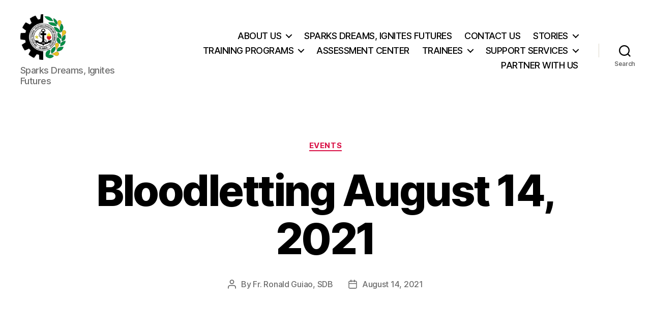

--- FILE ---
content_type: text/html; charset=UTF-8
request_url: http://donboscobalamban.edu.ph/announcements/bloodletting-august-14-2021/
body_size: 14361
content:
<!DOCTYPE html>

<html class="no-js" lang="en">

	<head>

		<meta charset="UTF-8">
		<meta name="viewport" content="width=device-width, initial-scale=1.0">

		<link rel="profile" href="https://gmpg.org/xfn/11">

		<title>Bloodletting August 14, 2021 &#8211; Don Bosco TVET Balamban</title>
<meta name='robots' content='max-image-preview:large' />
<link rel="alternate" type="application/rss+xml" title="Don Bosco TVET Balamban &raquo; Feed" href="https://donboscobalamban.edu.ph/feed/" />
<link rel="alternate" type="application/rss+xml" title="Don Bosco TVET Balamban &raquo; Comments Feed" href="https://donboscobalamban.edu.ph/comments/feed/" />
<link rel="alternate" type="application/rss+xml" title="Don Bosco TVET Balamban &raquo; Bloodletting August 14, 2021 Comments Feed" href="https://donboscobalamban.edu.ph/announcements/bloodletting-august-14-2021/feed/" />
<script>
window._wpemojiSettings = {"baseUrl":"https:\/\/s.w.org\/images\/core\/emoji\/15.0.3\/72x72\/","ext":".png","svgUrl":"https:\/\/s.w.org\/images\/core\/emoji\/15.0.3\/svg\/","svgExt":".svg","source":{"concatemoji":"http:\/\/donboscobalamban.edu.ph\/wp-includes\/js\/wp-emoji-release.min.js?ver=6.6.4"}};
/*! This file is auto-generated */
!function(i,n){var o,s,e;function c(e){try{var t={supportTests:e,timestamp:(new Date).valueOf()};sessionStorage.setItem(o,JSON.stringify(t))}catch(e){}}function p(e,t,n){e.clearRect(0,0,e.canvas.width,e.canvas.height),e.fillText(t,0,0);var t=new Uint32Array(e.getImageData(0,0,e.canvas.width,e.canvas.height).data),r=(e.clearRect(0,0,e.canvas.width,e.canvas.height),e.fillText(n,0,0),new Uint32Array(e.getImageData(0,0,e.canvas.width,e.canvas.height).data));return t.every(function(e,t){return e===r[t]})}function u(e,t,n){switch(t){case"flag":return n(e,"\ud83c\udff3\ufe0f\u200d\u26a7\ufe0f","\ud83c\udff3\ufe0f\u200b\u26a7\ufe0f")?!1:!n(e,"\ud83c\uddfa\ud83c\uddf3","\ud83c\uddfa\u200b\ud83c\uddf3")&&!n(e,"\ud83c\udff4\udb40\udc67\udb40\udc62\udb40\udc65\udb40\udc6e\udb40\udc67\udb40\udc7f","\ud83c\udff4\u200b\udb40\udc67\u200b\udb40\udc62\u200b\udb40\udc65\u200b\udb40\udc6e\u200b\udb40\udc67\u200b\udb40\udc7f");case"emoji":return!n(e,"\ud83d\udc26\u200d\u2b1b","\ud83d\udc26\u200b\u2b1b")}return!1}function f(e,t,n){var r="undefined"!=typeof WorkerGlobalScope&&self instanceof WorkerGlobalScope?new OffscreenCanvas(300,150):i.createElement("canvas"),a=r.getContext("2d",{willReadFrequently:!0}),o=(a.textBaseline="top",a.font="600 32px Arial",{});return e.forEach(function(e){o[e]=t(a,e,n)}),o}function t(e){var t=i.createElement("script");t.src=e,t.defer=!0,i.head.appendChild(t)}"undefined"!=typeof Promise&&(o="wpEmojiSettingsSupports",s=["flag","emoji"],n.supports={everything:!0,everythingExceptFlag:!0},e=new Promise(function(e){i.addEventListener("DOMContentLoaded",e,{once:!0})}),new Promise(function(t){var n=function(){try{var e=JSON.parse(sessionStorage.getItem(o));if("object"==typeof e&&"number"==typeof e.timestamp&&(new Date).valueOf()<e.timestamp+604800&&"object"==typeof e.supportTests)return e.supportTests}catch(e){}return null}();if(!n){if("undefined"!=typeof Worker&&"undefined"!=typeof OffscreenCanvas&&"undefined"!=typeof URL&&URL.createObjectURL&&"undefined"!=typeof Blob)try{var e="postMessage("+f.toString()+"("+[JSON.stringify(s),u.toString(),p.toString()].join(",")+"));",r=new Blob([e],{type:"text/javascript"}),a=new Worker(URL.createObjectURL(r),{name:"wpTestEmojiSupports"});return void(a.onmessage=function(e){c(n=e.data),a.terminate(),t(n)})}catch(e){}c(n=f(s,u,p))}t(n)}).then(function(e){for(var t in e)n.supports[t]=e[t],n.supports.everything=n.supports.everything&&n.supports[t],"flag"!==t&&(n.supports.everythingExceptFlag=n.supports.everythingExceptFlag&&n.supports[t]);n.supports.everythingExceptFlag=n.supports.everythingExceptFlag&&!n.supports.flag,n.DOMReady=!1,n.readyCallback=function(){n.DOMReady=!0}}).then(function(){return e}).then(function(){var e;n.supports.everything||(n.readyCallback(),(e=n.source||{}).concatemoji?t(e.concatemoji):e.wpemoji&&e.twemoji&&(t(e.twemoji),t(e.wpemoji)))}))}((window,document),window._wpemojiSettings);
</script>
<style id='wp-emoji-styles-inline-css'>

	img.wp-smiley, img.emoji {
		display: inline !important;
		border: none !important;
		box-shadow: none !important;
		height: 1em !important;
		width: 1em !important;
		margin: 0 0.07em !important;
		vertical-align: -0.1em !important;
		background: none !important;
		padding: 0 !important;
	}
</style>
<link rel='stylesheet' id='wp-block-library-css' href='http://donboscobalamban.edu.ph/wp-includes/css/dist/block-library/style.min.css?ver=6.6.4' media='all' />
<style id='classic-theme-styles-inline-css'>
/*! This file is auto-generated */
.wp-block-button__link{color:#fff;background-color:#32373c;border-radius:9999px;box-shadow:none;text-decoration:none;padding:calc(.667em + 2px) calc(1.333em + 2px);font-size:1.125em}.wp-block-file__button{background:#32373c;color:#fff;text-decoration:none}
</style>
<style id='global-styles-inline-css'>
:root{--wp--preset--aspect-ratio--square: 1;--wp--preset--aspect-ratio--4-3: 4/3;--wp--preset--aspect-ratio--3-4: 3/4;--wp--preset--aspect-ratio--3-2: 3/2;--wp--preset--aspect-ratio--2-3: 2/3;--wp--preset--aspect-ratio--16-9: 16/9;--wp--preset--aspect-ratio--9-16: 9/16;--wp--preset--color--black: #000000;--wp--preset--color--cyan-bluish-gray: #abb8c3;--wp--preset--color--white: #ffffff;--wp--preset--color--pale-pink: #f78da7;--wp--preset--color--vivid-red: #cf2e2e;--wp--preset--color--luminous-vivid-orange: #ff6900;--wp--preset--color--luminous-vivid-amber: #fcb900;--wp--preset--color--light-green-cyan: #7bdcb5;--wp--preset--color--vivid-green-cyan: #00d084;--wp--preset--color--pale-cyan-blue: #8ed1fc;--wp--preset--color--vivid-cyan-blue: #0693e3;--wp--preset--color--vivid-purple: #9b51e0;--wp--preset--color--accent: #d91146;--wp--preset--color--primary: #000000;--wp--preset--color--secondary: #625f3b;--wp--preset--color--subtle-background: #d6d2a2;--wp--preset--color--background: #f4f2de;--wp--preset--gradient--vivid-cyan-blue-to-vivid-purple: linear-gradient(135deg,rgba(6,147,227,1) 0%,rgb(155,81,224) 100%);--wp--preset--gradient--light-green-cyan-to-vivid-green-cyan: linear-gradient(135deg,rgb(122,220,180) 0%,rgb(0,208,130) 100%);--wp--preset--gradient--luminous-vivid-amber-to-luminous-vivid-orange: linear-gradient(135deg,rgba(252,185,0,1) 0%,rgba(255,105,0,1) 100%);--wp--preset--gradient--luminous-vivid-orange-to-vivid-red: linear-gradient(135deg,rgba(255,105,0,1) 0%,rgb(207,46,46) 100%);--wp--preset--gradient--very-light-gray-to-cyan-bluish-gray: linear-gradient(135deg,rgb(238,238,238) 0%,rgb(169,184,195) 100%);--wp--preset--gradient--cool-to-warm-spectrum: linear-gradient(135deg,rgb(74,234,220) 0%,rgb(151,120,209) 20%,rgb(207,42,186) 40%,rgb(238,44,130) 60%,rgb(251,105,98) 80%,rgb(254,248,76) 100%);--wp--preset--gradient--blush-light-purple: linear-gradient(135deg,rgb(255,206,236) 0%,rgb(152,150,240) 100%);--wp--preset--gradient--blush-bordeaux: linear-gradient(135deg,rgb(254,205,165) 0%,rgb(254,45,45) 50%,rgb(107,0,62) 100%);--wp--preset--gradient--luminous-dusk: linear-gradient(135deg,rgb(255,203,112) 0%,rgb(199,81,192) 50%,rgb(65,88,208) 100%);--wp--preset--gradient--pale-ocean: linear-gradient(135deg,rgb(255,245,203) 0%,rgb(182,227,212) 50%,rgb(51,167,181) 100%);--wp--preset--gradient--electric-grass: linear-gradient(135deg,rgb(202,248,128) 0%,rgb(113,206,126) 100%);--wp--preset--gradient--midnight: linear-gradient(135deg,rgb(2,3,129) 0%,rgb(40,116,252) 100%);--wp--preset--font-size--small: 18px;--wp--preset--font-size--medium: 20px;--wp--preset--font-size--large: 26.25px;--wp--preset--font-size--x-large: 42px;--wp--preset--font-size--normal: 21px;--wp--preset--font-size--larger: 32px;--wp--preset--spacing--20: 0.44rem;--wp--preset--spacing--30: 0.67rem;--wp--preset--spacing--40: 1rem;--wp--preset--spacing--50: 1.5rem;--wp--preset--spacing--60: 2.25rem;--wp--preset--spacing--70: 3.38rem;--wp--preset--spacing--80: 5.06rem;--wp--preset--shadow--natural: 6px 6px 9px rgba(0, 0, 0, 0.2);--wp--preset--shadow--deep: 12px 12px 50px rgba(0, 0, 0, 0.4);--wp--preset--shadow--sharp: 6px 6px 0px rgba(0, 0, 0, 0.2);--wp--preset--shadow--outlined: 6px 6px 0px -3px rgba(255, 255, 255, 1), 6px 6px rgba(0, 0, 0, 1);--wp--preset--shadow--crisp: 6px 6px 0px rgba(0, 0, 0, 1);}:where(.is-layout-flex){gap: 0.5em;}:where(.is-layout-grid){gap: 0.5em;}body .is-layout-flex{display: flex;}.is-layout-flex{flex-wrap: wrap;align-items: center;}.is-layout-flex > :is(*, div){margin: 0;}body .is-layout-grid{display: grid;}.is-layout-grid > :is(*, div){margin: 0;}:where(.wp-block-columns.is-layout-flex){gap: 2em;}:where(.wp-block-columns.is-layout-grid){gap: 2em;}:where(.wp-block-post-template.is-layout-flex){gap: 1.25em;}:where(.wp-block-post-template.is-layout-grid){gap: 1.25em;}.has-black-color{color: var(--wp--preset--color--black) !important;}.has-cyan-bluish-gray-color{color: var(--wp--preset--color--cyan-bluish-gray) !important;}.has-white-color{color: var(--wp--preset--color--white) !important;}.has-pale-pink-color{color: var(--wp--preset--color--pale-pink) !important;}.has-vivid-red-color{color: var(--wp--preset--color--vivid-red) !important;}.has-luminous-vivid-orange-color{color: var(--wp--preset--color--luminous-vivid-orange) !important;}.has-luminous-vivid-amber-color{color: var(--wp--preset--color--luminous-vivid-amber) !important;}.has-light-green-cyan-color{color: var(--wp--preset--color--light-green-cyan) !important;}.has-vivid-green-cyan-color{color: var(--wp--preset--color--vivid-green-cyan) !important;}.has-pale-cyan-blue-color{color: var(--wp--preset--color--pale-cyan-blue) !important;}.has-vivid-cyan-blue-color{color: var(--wp--preset--color--vivid-cyan-blue) !important;}.has-vivid-purple-color{color: var(--wp--preset--color--vivid-purple) !important;}.has-black-background-color{background-color: var(--wp--preset--color--black) !important;}.has-cyan-bluish-gray-background-color{background-color: var(--wp--preset--color--cyan-bluish-gray) !important;}.has-white-background-color{background-color: var(--wp--preset--color--white) !important;}.has-pale-pink-background-color{background-color: var(--wp--preset--color--pale-pink) !important;}.has-vivid-red-background-color{background-color: var(--wp--preset--color--vivid-red) !important;}.has-luminous-vivid-orange-background-color{background-color: var(--wp--preset--color--luminous-vivid-orange) !important;}.has-luminous-vivid-amber-background-color{background-color: var(--wp--preset--color--luminous-vivid-amber) !important;}.has-light-green-cyan-background-color{background-color: var(--wp--preset--color--light-green-cyan) !important;}.has-vivid-green-cyan-background-color{background-color: var(--wp--preset--color--vivid-green-cyan) !important;}.has-pale-cyan-blue-background-color{background-color: var(--wp--preset--color--pale-cyan-blue) !important;}.has-vivid-cyan-blue-background-color{background-color: var(--wp--preset--color--vivid-cyan-blue) !important;}.has-vivid-purple-background-color{background-color: var(--wp--preset--color--vivid-purple) !important;}.has-black-border-color{border-color: var(--wp--preset--color--black) !important;}.has-cyan-bluish-gray-border-color{border-color: var(--wp--preset--color--cyan-bluish-gray) !important;}.has-white-border-color{border-color: var(--wp--preset--color--white) !important;}.has-pale-pink-border-color{border-color: var(--wp--preset--color--pale-pink) !important;}.has-vivid-red-border-color{border-color: var(--wp--preset--color--vivid-red) !important;}.has-luminous-vivid-orange-border-color{border-color: var(--wp--preset--color--luminous-vivid-orange) !important;}.has-luminous-vivid-amber-border-color{border-color: var(--wp--preset--color--luminous-vivid-amber) !important;}.has-light-green-cyan-border-color{border-color: var(--wp--preset--color--light-green-cyan) !important;}.has-vivid-green-cyan-border-color{border-color: var(--wp--preset--color--vivid-green-cyan) !important;}.has-pale-cyan-blue-border-color{border-color: var(--wp--preset--color--pale-cyan-blue) !important;}.has-vivid-cyan-blue-border-color{border-color: var(--wp--preset--color--vivid-cyan-blue) !important;}.has-vivid-purple-border-color{border-color: var(--wp--preset--color--vivid-purple) !important;}.has-vivid-cyan-blue-to-vivid-purple-gradient-background{background: var(--wp--preset--gradient--vivid-cyan-blue-to-vivid-purple) !important;}.has-light-green-cyan-to-vivid-green-cyan-gradient-background{background: var(--wp--preset--gradient--light-green-cyan-to-vivid-green-cyan) !important;}.has-luminous-vivid-amber-to-luminous-vivid-orange-gradient-background{background: var(--wp--preset--gradient--luminous-vivid-amber-to-luminous-vivid-orange) !important;}.has-luminous-vivid-orange-to-vivid-red-gradient-background{background: var(--wp--preset--gradient--luminous-vivid-orange-to-vivid-red) !important;}.has-very-light-gray-to-cyan-bluish-gray-gradient-background{background: var(--wp--preset--gradient--very-light-gray-to-cyan-bluish-gray) !important;}.has-cool-to-warm-spectrum-gradient-background{background: var(--wp--preset--gradient--cool-to-warm-spectrum) !important;}.has-blush-light-purple-gradient-background{background: var(--wp--preset--gradient--blush-light-purple) !important;}.has-blush-bordeaux-gradient-background{background: var(--wp--preset--gradient--blush-bordeaux) !important;}.has-luminous-dusk-gradient-background{background: var(--wp--preset--gradient--luminous-dusk) !important;}.has-pale-ocean-gradient-background{background: var(--wp--preset--gradient--pale-ocean) !important;}.has-electric-grass-gradient-background{background: var(--wp--preset--gradient--electric-grass) !important;}.has-midnight-gradient-background{background: var(--wp--preset--gradient--midnight) !important;}.has-small-font-size{font-size: var(--wp--preset--font-size--small) !important;}.has-medium-font-size{font-size: var(--wp--preset--font-size--medium) !important;}.has-large-font-size{font-size: var(--wp--preset--font-size--large) !important;}.has-x-large-font-size{font-size: var(--wp--preset--font-size--x-large) !important;}
:where(.wp-block-post-template.is-layout-flex){gap: 1.25em;}:where(.wp-block-post-template.is-layout-grid){gap: 1.25em;}
:where(.wp-block-columns.is-layout-flex){gap: 2em;}:where(.wp-block-columns.is-layout-grid){gap: 2em;}
:root :where(.wp-block-pullquote){font-size: 1.5em;line-height: 1.6;}
</style>
<link rel='stylesheet' id='twentytwenty-style-css' href='http://donboscobalamban.edu.ph/wp-content/themes/twentytwenty/style.css?ver=2.9' media='all' />
<style id='twentytwenty-style-inline-css'>
.color-accent,.color-accent-hover:hover,.color-accent-hover:focus,:root .has-accent-color,.has-drop-cap:not(:focus):first-letter,.wp-block-button.is-style-outline,a { color: #d91146; }blockquote,.border-color-accent,.border-color-accent-hover:hover,.border-color-accent-hover:focus { border-color: #d91146; }button,.button,.faux-button,.wp-block-button__link,.wp-block-file .wp-block-file__button,input[type="button"],input[type="reset"],input[type="submit"],.bg-accent,.bg-accent-hover:hover,.bg-accent-hover:focus,:root .has-accent-background-color,.comment-reply-link { background-color: #d91146; }.fill-children-accent,.fill-children-accent * { fill: #d91146; }:root .has-background-color,button,.button,.faux-button,.wp-block-button__link,.wp-block-file__button,input[type="button"],input[type="reset"],input[type="submit"],.wp-block-button,.comment-reply-link,.has-background.has-primary-background-color:not(.has-text-color),.has-background.has-primary-background-color *:not(.has-text-color),.has-background.has-accent-background-color:not(.has-text-color),.has-background.has-accent-background-color *:not(.has-text-color) { color: #f4f2de; }:root .has-background-background-color { background-color: #f4f2de; }body,.entry-title a,:root .has-primary-color { color: #000000; }:root .has-primary-background-color { background-color: #000000; }cite,figcaption,.wp-caption-text,.post-meta,.entry-content .wp-block-archives li,.entry-content .wp-block-categories li,.entry-content .wp-block-latest-posts li,.wp-block-latest-comments__comment-date,.wp-block-latest-posts__post-date,.wp-block-embed figcaption,.wp-block-image figcaption,.wp-block-pullquote cite,.comment-metadata,.comment-respond .comment-notes,.comment-respond .logged-in-as,.pagination .dots,.entry-content hr:not(.has-background),hr.styled-separator,:root .has-secondary-color { color: #625f3b; }:root .has-secondary-background-color { background-color: #625f3b; }pre,fieldset,input,textarea,table,table *,hr { border-color: #d6d2a2; }caption,code,code,kbd,samp,.wp-block-table.is-style-stripes tbody tr:nth-child(odd),:root .has-subtle-background-background-color { background-color: #d6d2a2; }.wp-block-table.is-style-stripes { border-bottom-color: #d6d2a2; }.wp-block-latest-posts.is-grid li { border-top-color: #d6d2a2; }:root .has-subtle-background-color { color: #d6d2a2; }body:not(.overlay-header) .primary-menu > li > a,body:not(.overlay-header) .primary-menu > li > .icon,.modal-menu a,.footer-menu a, .footer-widgets a:where(:not(.wp-block-button__link)),#site-footer .wp-block-button.is-style-outline,.wp-block-pullquote:before,.singular:not(.overlay-header) .entry-header a,.archive-header a,.header-footer-group .color-accent,.header-footer-group .color-accent-hover:hover { color: #cd2653; }.social-icons a,#site-footer button:not(.toggle),#site-footer .button,#site-footer .faux-button,#site-footer .wp-block-button__link,#site-footer .wp-block-file__button,#site-footer input[type="button"],#site-footer input[type="reset"],#site-footer input[type="submit"] { background-color: #cd2653; }.header-footer-group,body:not(.overlay-header) #site-header .toggle,.menu-modal .toggle { color: #000000; }body:not(.overlay-header) .primary-menu ul { background-color: #000000; }body:not(.overlay-header) .primary-menu > li > ul:after { border-bottom-color: #000000; }body:not(.overlay-header) .primary-menu ul ul:after { border-left-color: #000000; }.site-description,body:not(.overlay-header) .toggle-inner .toggle-text,.widget .post-date,.widget .rss-date,.widget_archive li,.widget_categories li,.widget cite,.widget_pages li,.widget_meta li,.widget_nav_menu li,.powered-by-wordpress,.footer-credits .privacy-policy,.to-the-top,.singular .entry-header .post-meta,.singular:not(.overlay-header) .entry-header .post-meta a { color: #6d6d6d; }.header-footer-group pre,.header-footer-group fieldset,.header-footer-group input,.header-footer-group textarea,.header-footer-group table,.header-footer-group table *,.footer-nav-widgets-wrapper,#site-footer,.menu-modal nav *,.footer-widgets-outer-wrapper,.footer-top { border-color: #dcd7ca; }.header-footer-group table caption,body:not(.overlay-header) .header-inner .toggle-wrapper::before { background-color: #dcd7ca; }
</style>
<link rel='stylesheet' id='twentytwenty-fonts-css' href='http://donboscobalamban.edu.ph/wp-content/themes/twentytwenty/assets/css/font-inter.css?ver=2.9' media='all' />
<link rel='stylesheet' id='twentytwenty-print-style-css' href='http://donboscobalamban.edu.ph/wp-content/themes/twentytwenty/print.css?ver=2.9' media='print' />
<style id='akismet-widget-style-inline-css'>

			.a-stats {
				--akismet-color-mid-green: #357b49;
				--akismet-color-white: #fff;
				--akismet-color-light-grey: #f6f7f7;

				max-width: 350px;
				width: auto;
			}

			.a-stats * {
				all: unset;
				box-sizing: border-box;
			}

			.a-stats strong {
				font-weight: 600;
			}

			.a-stats a.a-stats__link,
			.a-stats a.a-stats__link:visited,
			.a-stats a.a-stats__link:active {
				background: var(--akismet-color-mid-green);
				border: none;
				box-shadow: none;
				border-radius: 8px;
				color: var(--akismet-color-white);
				cursor: pointer;
				display: block;
				font-family: -apple-system, BlinkMacSystemFont, 'Segoe UI', 'Roboto', 'Oxygen-Sans', 'Ubuntu', 'Cantarell', 'Helvetica Neue', sans-serif;
				font-weight: 500;
				padding: 12px;
				text-align: center;
				text-decoration: none;
				transition: all 0.2s ease;
			}

			/* Extra specificity to deal with TwentyTwentyOne focus style */
			.widget .a-stats a.a-stats__link:focus {
				background: var(--akismet-color-mid-green);
				color: var(--akismet-color-white);
				text-decoration: none;
			}

			.a-stats a.a-stats__link:hover {
				filter: brightness(110%);
				box-shadow: 0 4px 12px rgba(0, 0, 0, 0.06), 0 0 2px rgba(0, 0, 0, 0.16);
			}

			.a-stats .count {
				color: var(--akismet-color-white);
				display: block;
				font-size: 1.5em;
				line-height: 1.4;
				padding: 0 13px;
				white-space: nowrap;
			}
		
</style>
<script src="http://donboscobalamban.edu.ph/wp-content/themes/twentytwenty/assets/js/index.js?ver=2.9" id="twentytwenty-js-js" defer data-wp-strategy="defer"></script>
<link rel="https://api.w.org/" href="https://donboscobalamban.edu.ph/wp-json/" /><link rel="alternate" title="JSON" type="application/json" href="https://donboscobalamban.edu.ph/wp-json/wp/v2/posts/2268" /><link rel="EditURI" type="application/rsd+xml" title="RSD" href="https://donboscobalamban.edu.ph/xmlrpc.php?rsd" />
<meta name="generator" content="WordPress 6.6.4" />
<link rel="canonical" href="https://donboscobalamban.edu.ph/announcements/bloodletting-august-14-2021/" />
<link rel='shortlink' href='https://donboscobalamban.edu.ph/?p=2268' />
<link rel="alternate" title="oEmbed (JSON)" type="application/json+oembed" href="https://donboscobalamban.edu.ph/wp-json/oembed/1.0/embed?url=https%3A%2F%2Fdonboscobalamban.edu.ph%2Fannouncements%2Fbloodletting-august-14-2021%2F" />
<link rel="alternate" title="oEmbed (XML)" type="text/xml+oembed" href="https://donboscobalamban.edu.ph/wp-json/oembed/1.0/embed?url=https%3A%2F%2Fdonboscobalamban.edu.ph%2Fannouncements%2Fbloodletting-august-14-2021%2F&#038;format=xml" />
	<script>document.documentElement.className = document.documentElement.className.replace( 'no-js', 'js' );</script>
	<style>.recentcomments a{display:inline !important;padding:0 !important;margin:0 !important;}</style><style id="custom-background-css">
body.custom-background { background-color: #f4f2de; }
</style>
	<link rel="icon" href="https://donboscobalamban.edu.ph/wp-content/uploads/2020/08/cropped-logo-32x32.jpg" sizes="32x32" />
<link rel="icon" href="https://donboscobalamban.edu.ph/wp-content/uploads/2020/08/cropped-logo-192x192.jpg" sizes="192x192" />
<link rel="apple-touch-icon" href="https://donboscobalamban.edu.ph/wp-content/uploads/2020/08/cropped-logo-180x180.jpg" />
<meta name="msapplication-TileImage" content="https://donboscobalamban.edu.ph/wp-content/uploads/2020/08/cropped-logo-270x270.jpg" />

	</head>

	<body class="post-template-default single single-post postid-2268 single-format-standard custom-background wp-custom-logo wp-embed-responsive singular enable-search-modal missing-post-thumbnail has-single-pagination showing-comments show-avatars footer-top-visible">

		<a class="skip-link screen-reader-text" href="#site-content">Skip to the content</a>
		<header id="site-header" class="header-footer-group">

			<div class="header-inner section-inner">

				<div class="header-titles-wrapper">

					
						<button class="toggle search-toggle mobile-search-toggle" data-toggle-target=".search-modal" data-toggle-body-class="showing-search-modal" data-set-focus=".search-modal .search-field" aria-expanded="false">
							<span class="toggle-inner">
								<span class="toggle-icon">
									<svg class="svg-icon" aria-hidden="true" role="img" focusable="false" xmlns="http://www.w3.org/2000/svg" width="23" height="23" viewBox="0 0 23 23"><path d="M38.710696,48.0601792 L43,52.3494831 L41.3494831,54 L37.0601792,49.710696 C35.2632422,51.1481185 32.9839107,52.0076499 30.5038249,52.0076499 C24.7027226,52.0076499 20,47.3049272 20,41.5038249 C20,35.7027226 24.7027226,31 30.5038249,31 C36.3049272,31 41.0076499,35.7027226 41.0076499,41.5038249 C41.0076499,43.9839107 40.1481185,46.2632422 38.710696,48.0601792 Z M36.3875844,47.1716785 C37.8030221,45.7026647 38.6734666,43.7048964 38.6734666,41.5038249 C38.6734666,36.9918565 35.0157934,33.3341833 30.5038249,33.3341833 C25.9918565,33.3341833 22.3341833,36.9918565 22.3341833,41.5038249 C22.3341833,46.0157934 25.9918565,49.6734666 30.5038249,49.6734666 C32.7048964,49.6734666 34.7026647,48.8030221 36.1716785,47.3875844 C36.2023931,47.347638 36.2360451,47.3092237 36.2726343,47.2726343 C36.3092237,47.2360451 36.347638,47.2023931 36.3875844,47.1716785 Z" transform="translate(-20 -31)" /></svg>								</span>
								<span class="toggle-text">Search</span>
							</span>
						</button><!-- .search-toggle -->

					
					<div class="header-titles">

						<div class="site-logo faux-heading"><a href="https://donboscobalamban.edu.ph/" class="custom-logo-link" rel="home"><img width="480" height="480" style="height: 480px;" src="https://donboscobalamban.edu.ph/wp-content/uploads/2020/08/cropped-logo-transparent-1.png" class="custom-logo" alt="Don Bosco TVET Balamban" decoding="async" fetchpriority="high" srcset="https://donboscobalamban.edu.ph/wp-content/uploads/2020/08/cropped-logo-transparent-1.png 960w, https://donboscobalamban.edu.ph/wp-content/uploads/2020/08/cropped-logo-transparent-1-300x300.png 300w, https://donboscobalamban.edu.ph/wp-content/uploads/2020/08/cropped-logo-transparent-1-150x150.png 150w, https://donboscobalamban.edu.ph/wp-content/uploads/2020/08/cropped-logo-transparent-1-768x768.png 768w" sizes="(max-width: 960px) 100vw, 960px" /></a><span class="screen-reader-text">Don Bosco TVET Balamban</span></div><div class="site-description">Sparks Dreams, Ignites Futures</div><!-- .site-description -->
					</div><!-- .header-titles -->

					<button class="toggle nav-toggle mobile-nav-toggle" data-toggle-target=".menu-modal"  data-toggle-body-class="showing-menu-modal" aria-expanded="false" data-set-focus=".close-nav-toggle">
						<span class="toggle-inner">
							<span class="toggle-icon">
								<svg class="svg-icon" aria-hidden="true" role="img" focusable="false" xmlns="http://www.w3.org/2000/svg" width="26" height="7" viewBox="0 0 26 7"><path fill-rule="evenodd" d="M332.5,45 C330.567003,45 329,43.4329966 329,41.5 C329,39.5670034 330.567003,38 332.5,38 C334.432997,38 336,39.5670034 336,41.5 C336,43.4329966 334.432997,45 332.5,45 Z M342,45 C340.067003,45 338.5,43.4329966 338.5,41.5 C338.5,39.5670034 340.067003,38 342,38 C343.932997,38 345.5,39.5670034 345.5,41.5 C345.5,43.4329966 343.932997,45 342,45 Z M351.5,45 C349.567003,45 348,43.4329966 348,41.5 C348,39.5670034 349.567003,38 351.5,38 C353.432997,38 355,39.5670034 355,41.5 C355,43.4329966 353.432997,45 351.5,45 Z" transform="translate(-329 -38)" /></svg>							</span>
							<span class="toggle-text">Menu</span>
						</span>
					</button><!-- .nav-toggle -->

				</div><!-- .header-titles-wrapper -->

				<div class="header-navigation-wrapper">

					
							<nav class="primary-menu-wrapper" aria-label="Horizontal">

								<ul class="primary-menu reset-list-style">

								<li class="page_item page-item-378 page_item_has_children menu-item-has-children"><a href="https://donboscobalamban.edu.ph/">ABOUT US</a><span class="icon"></span>
<ul class='children'>
	<li class="page_item page-item-1248"><a href="https://donboscobalamban.edu.ph/about-us/facilities/">Facilities</a></li>
	<li class="page_item page-item-1224"><a href="https://donboscobalamban.edu.ph/about-us/vicinity-map/">Vicinity Map</a></li>
	<li class="page_item page-item-1231"><a href="https://donboscobalamban.edu.ph/about-us/db-tvet-center-logo/">VMG and Logo</a></li>
</ul>
</li>
<li class="page_item page-item-4611"><a href="https://donboscobalamban.edu.ph/sparks-dreams-ignites-futures/">SPARKS DREAMS, IGNITES FUTURES</a></li>
<li class="page_item page-item-609"><a href="https://donboscobalamban.edu.ph/contact-us/">CONTACT US</a></li>
<li class="page_item page-item-4560 page_item_has_children menu-item-has-children"><a href="https://donboscobalamban.edu.ph/stories/">STORIES</a><span class="icon"></span>
<ul class='children'>
	<li class="page_item page-item-4582"><a href="https://donboscobalamban.edu.ph/stories/arnels-ascent-from-araro-to-arc-a-story-of-sweat-sacrifice-and-success/">Arnel’s Ascent from Araro to Arc: A Story of Sweat, Sacrifice, and Success</a></li>
	<li class="page_item page-item-4588"><a href="https://donboscobalamban.edu.ph/stories/eddies-enduring-elevation-from-grief-to-grit-and-growth/">Eddie’s Enduring Elevation: From Grief to Grit and Growth</a></li>
	<li class="page_item page-item-4623"><a href="https://donboscobalamban.edu.ph/stories/forged-for-the-flag-the-story-of-geram-maranga/">Forged for the Flag: The Story of Geram Maranga</a></li>
	<li class="page_item page-item-4615"><a href="https://donboscobalamban.edu.ph/stories/forging-his-future-from-cebus-slopes-to-global-shipyards/">Forging His Future:            From Cebu’s Slopes to Global Shipyards</a></li>
	<li class="page_item page-item-4633"><a href="https://donboscobalamban.edu.ph/stories/from-aisles-to-army-roberts-road-to-service-and-strength/">From Aisles to Army: Robert’s Road to Service and Strength</a></li>
	<li class="page_item page-item-4579"><a href="https://donboscobalamban.edu.ph/stories/from-gargato-to-global-ronels-road-from-welding-to-the-world/">From Gargato to Global: Ronel’s Road from Welding to the World</a></li>
	<li class="page_item page-item-4544"><a href="https://donboscobalamban.edu.ph/stories/from-pump-attendant-to-global-welder-how-faith-and-opportunity-transformed-marlons-life/">From Orphaned Hope to Overseas Horizons: Marlon’s Journey of Grit, Grace, and Giving Back</a></li>
	<li class="page_item page-item-4641"><a href="https://donboscobalamban.edu.ph/stories/from-streets-to-skills-harvies-hope-filled-journey/">From Streets to Skills: Harvie’s Hope-Filled Journey</a></li>
	<li class="page_item page-item-4547"><a href="https://donboscobalamban.edu.ph/stories/from-the-fields-to-the-future-aaron-lapatans-journey-of-grit-grace-and-growth/">From the Fields to the Future: Aaron Lapatan&#8217;s Journey of Grit, Grace, and Growth</a></li>
	<li class="page_item page-item-4629"><a href="https://donboscobalamban.edu.ph/stories/jaimes-journey-to-the-gulf-from-papaya-meals-to-prosperity-abroad/">Jaime’s Journey to the Gulf: From Papaya Meals to Prosperity Abroad</a></li>
	<li class="page_item page-item-4645"><a href="https://donboscobalamban.edu.ph/stories/joeberts-journey-of-grit-and-grace-from-biao-to-beyond-borders/">Joebert’s Journey of Grit and Grace: From Biao to Beyond Borders</a></li>
	<li class="page_item page-item-4604"><a href="https://donboscobalamban.edu.ph/stories/jovens-journey-of-joy-and-grit-from-vendors-vows-to-visionary-welder/">Joven’s Journey of Joy and Grit: From Vendor’s Vows to Visionary Welder</a></li>
	<li class="page_item page-item-4635"><a href="https://donboscobalamban.edu.ph/stories/roberts-rise-from-rock-bottom-to-redemption/">Robert’s Rise: From Rock Bottom to Redemption</a></li>
	<li class="page_item page-item-4529"><a href="https://donboscobalamban.edu.ph/stories/welded-by-faith-forged-for-the-world-the-rise-of-richard-vargas/">Welded by Faith, Forged for the World: The Rise of Richard Vargas</a></li>
</ul>
</li>
<li class="page_item page-item-356 page_item_has_children menu-item-has-children"><a href="https://donboscobalamban.edu.ph/training-programs/">TRAINING PROGRAMS</a><span class="icon"></span>
<ul class='children'>
	<li class="page_item page-item-745"><a href="https://donboscobalamban.edu.ph/training-programs/smaw-nc-i/">Shielded Metal Arc Welding NC I (SMAW NC I)</a></li>
	<li class="page_item page-item-359"><a href="https://donboscobalamban.edu.ph/training-programs/shielded-metal-arc-welding-smaw-ncii/">Shielded Metal Arc Welding NC II (SMAW NCII)</a></li>
	<li class="page_item page-item-753"><a href="https://donboscobalamban.edu.ph/training-programs/shielded-metal-arc-welding-nc-ii-smaw-nc-ii-mobile-training/">Shielded Metal Arc Welding NC II (SMAW NC II) Mobile Training</a></li>
	<li class="page_item page-item-733"><a href="https://donboscobalamban.edu.ph/training-programs/fcaw-ncii/">Flux-Cored Arc Welding  NC II (FCAW NC II)</a></li>
	<li class="page_item page-item-735"><a href="https://donboscobalamban.edu.ph/training-programs/gtaw-nc-ii/">Gas Tungsten Arc Welding NC II               (GTAW NC II)</a></li>
	<li class="page_item page-item-764"><a href="https://donboscobalamban.edu.ph/training-programs/supervised-industry-learning-sil/">Supervised Industry Learning (SIL)</a></li>
	<li class="page_item page-item-799"><a href="https://donboscobalamban.edu.ph/training-programs/institutional-projects/">Institutional Projects</a></li>
	<li class="page_item page-item-1002"><a href="https://donboscobalamban.edu.ph/training-programs/supplemental-programs/">Supplemental Programs</a></li>
</ul>
</li>
<li class="page_item page-item-354"><a href="https://donboscobalamban.edu.ph/assessment-center/">ASSESSMENT CENTER</a></li>
<li class="page_item page-item-365 page_item_has_children menu-item-has-children"><a href="https://donboscobalamban.edu.ph/trainees/">TRAINEES</a><span class="icon"></span>
<ul class='children'>
	<li class="page_item page-item-363"><a href="https://donboscobalamban.edu.ph/trainees/light-moments/">Light Moments</a></li>
	<li class="page_item page-item-910"><a href="https://donboscobalamban.edu.ph/trainees/sports/">Sports</a></li>
	<li class="page_item page-item-361"><a href="https://donboscobalamban.edu.ph/trainees/daily-chores/">Housekeeping</a></li>
</ul>
</li>
<li class="page_item page-item-865 page_item_has_children menu-item-has-children"><a href="https://donboscobalamban.edu.ph/support-services/">SUPPORT SERVICES</a><span class="icon"></span>
<ul class='children'>
	<li class="page_item page-item-313"><a href="https://donboscobalamban.edu.ph/support-services/pastoral-services/">Pastoral Services</a></li>
	<li class="page_item page-item-870"><a href="https://donboscobalamban.edu.ph/support-services/community-outreach-programs/">Community Outreach</a></li>
	<li class="page_item page-item-308"><a href="https://donboscobalamban.edu.ph/support-services/residential-services/">Residential Services</a></li>
	<li class="page_item page-item-310"><a href="https://donboscobalamban.edu.ph/support-services/dining-hall/">Food Services</a></li>
</ul>
</li>
<li class="page_item page-item-950"><a href="https://donboscobalamban.edu.ph/partner-with-us/">PARTNER WITH US</a></li>

								</ul>

							</nav><!-- .primary-menu-wrapper -->

						
						<div class="header-toggles hide-no-js">

						
							<div class="toggle-wrapper search-toggle-wrapper">

								<button class="toggle search-toggle desktop-search-toggle" data-toggle-target=".search-modal" data-toggle-body-class="showing-search-modal" data-set-focus=".search-modal .search-field" aria-expanded="false">
									<span class="toggle-inner">
										<svg class="svg-icon" aria-hidden="true" role="img" focusable="false" xmlns="http://www.w3.org/2000/svg" width="23" height="23" viewBox="0 0 23 23"><path d="M38.710696,48.0601792 L43,52.3494831 L41.3494831,54 L37.0601792,49.710696 C35.2632422,51.1481185 32.9839107,52.0076499 30.5038249,52.0076499 C24.7027226,52.0076499 20,47.3049272 20,41.5038249 C20,35.7027226 24.7027226,31 30.5038249,31 C36.3049272,31 41.0076499,35.7027226 41.0076499,41.5038249 C41.0076499,43.9839107 40.1481185,46.2632422 38.710696,48.0601792 Z M36.3875844,47.1716785 C37.8030221,45.7026647 38.6734666,43.7048964 38.6734666,41.5038249 C38.6734666,36.9918565 35.0157934,33.3341833 30.5038249,33.3341833 C25.9918565,33.3341833 22.3341833,36.9918565 22.3341833,41.5038249 C22.3341833,46.0157934 25.9918565,49.6734666 30.5038249,49.6734666 C32.7048964,49.6734666 34.7026647,48.8030221 36.1716785,47.3875844 C36.2023931,47.347638 36.2360451,47.3092237 36.2726343,47.2726343 C36.3092237,47.2360451 36.347638,47.2023931 36.3875844,47.1716785 Z" transform="translate(-20 -31)" /></svg>										<span class="toggle-text">Search</span>
									</span>
								</button><!-- .search-toggle -->

							</div>

							
						</div><!-- .header-toggles -->
						
				</div><!-- .header-navigation-wrapper -->

			</div><!-- .header-inner -->

			<div class="search-modal cover-modal header-footer-group" data-modal-target-string=".search-modal" role="dialog" aria-modal="true" aria-label="Search">

	<div class="search-modal-inner modal-inner">

		<div class="section-inner">

			<form role="search" aria-label="Search for:" method="get" class="search-form" action="https://donboscobalamban.edu.ph/">
	<label for="search-form-1">
		<span class="screen-reader-text">
			Search for:		</span>
		<input type="search" id="search-form-1" class="search-field" placeholder="Search &hellip;" value="" name="s" />
	</label>
	<input type="submit" class="search-submit" value="Search" />
</form>

			<button class="toggle search-untoggle close-search-toggle fill-children-current-color" data-toggle-target=".search-modal" data-toggle-body-class="showing-search-modal" data-set-focus=".search-modal .search-field">
				<span class="screen-reader-text">
					Close search				</span>
				<svg class="svg-icon" aria-hidden="true" role="img" focusable="false" xmlns="http://www.w3.org/2000/svg" width="16" height="16" viewBox="0 0 16 16"><polygon fill="" fill-rule="evenodd" points="6.852 7.649 .399 1.195 1.445 .149 7.899 6.602 14.352 .149 15.399 1.195 8.945 7.649 15.399 14.102 14.352 15.149 7.899 8.695 1.445 15.149 .399 14.102" /></svg>			</button><!-- .search-toggle -->

		</div><!-- .section-inner -->

	</div><!-- .search-modal-inner -->

</div><!-- .menu-modal -->

		</header><!-- #site-header -->

		
<div class="menu-modal cover-modal header-footer-group" data-modal-target-string=".menu-modal">

	<div class="menu-modal-inner modal-inner">

		<div class="menu-wrapper section-inner">

			<div class="menu-top">

				<button class="toggle close-nav-toggle fill-children-current-color" data-toggle-target=".menu-modal" data-toggle-body-class="showing-menu-modal" data-set-focus=".menu-modal">
					<span class="toggle-text">Close Menu</span>
					<svg class="svg-icon" aria-hidden="true" role="img" focusable="false" xmlns="http://www.w3.org/2000/svg" width="16" height="16" viewBox="0 0 16 16"><polygon fill="" fill-rule="evenodd" points="6.852 7.649 .399 1.195 1.445 .149 7.899 6.602 14.352 .149 15.399 1.195 8.945 7.649 15.399 14.102 14.352 15.149 7.899 8.695 1.445 15.149 .399 14.102" /></svg>				</button><!-- .nav-toggle -->

				
					<nav class="mobile-menu" aria-label="Mobile">

						<ul class="modal-menu reset-list-style">

						<li class="page_item page-item-378 page_item_has_children menu-item-has-children"><div class="ancestor-wrapper"><a href="https://donboscobalamban.edu.ph/">ABOUT US</a><button class="toggle sub-menu-toggle fill-children-current-color" data-toggle-target=".menu-modal .page-item-378 > ul" data-toggle-type="slidetoggle" data-toggle-duration="250" aria-expanded="false"><span class="screen-reader-text">Show sub menu</span><svg class="svg-icon" aria-hidden="true" role="img" focusable="false" xmlns="http://www.w3.org/2000/svg" width="20" height="12" viewBox="0 0 20 12"><polygon fill="" fill-rule="evenodd" points="1319.899 365.778 1327.678 358 1329.799 360.121 1319.899 370.021 1310 360.121 1312.121 358" transform="translate(-1310 -358)" /></svg></button></div><!-- .ancestor-wrapper -->
<ul class='children'>
	<li class="page_item page-item-1248"><div class="ancestor-wrapper"><a href="https://donboscobalamban.edu.ph/about-us/facilities/">Facilities</a></div><!-- .ancestor-wrapper --></li>
	<li class="page_item page-item-1224"><div class="ancestor-wrapper"><a href="https://donboscobalamban.edu.ph/about-us/vicinity-map/">Vicinity Map</a></div><!-- .ancestor-wrapper --></li>
	<li class="page_item page-item-1231"><div class="ancestor-wrapper"><a href="https://donboscobalamban.edu.ph/about-us/db-tvet-center-logo/">VMG and Logo</a></div><!-- .ancestor-wrapper --></li>
</ul>
</li>
<li class="page_item page-item-4611"><div class="ancestor-wrapper"><a href="https://donboscobalamban.edu.ph/sparks-dreams-ignites-futures/">SPARKS DREAMS, IGNITES FUTURES</a></div><!-- .ancestor-wrapper --></li>
<li class="page_item page-item-609"><div class="ancestor-wrapper"><a href="https://donboscobalamban.edu.ph/contact-us/">CONTACT US</a></div><!-- .ancestor-wrapper --></li>
<li class="page_item page-item-4560 page_item_has_children menu-item-has-children"><div class="ancestor-wrapper"><a href="https://donboscobalamban.edu.ph/stories/">STORIES</a><button class="toggle sub-menu-toggle fill-children-current-color" data-toggle-target=".menu-modal .page-item-4560 > ul" data-toggle-type="slidetoggle" data-toggle-duration="250" aria-expanded="false"><span class="screen-reader-text">Show sub menu</span><svg class="svg-icon" aria-hidden="true" role="img" focusable="false" xmlns="http://www.w3.org/2000/svg" width="20" height="12" viewBox="0 0 20 12"><polygon fill="" fill-rule="evenodd" points="1319.899 365.778 1327.678 358 1329.799 360.121 1319.899 370.021 1310 360.121 1312.121 358" transform="translate(-1310 -358)" /></svg></button></div><!-- .ancestor-wrapper -->
<ul class='children'>
	<li class="page_item page-item-4582"><div class="ancestor-wrapper"><a href="https://donboscobalamban.edu.ph/stories/arnels-ascent-from-araro-to-arc-a-story-of-sweat-sacrifice-and-success/">Arnel’s Ascent from Araro to Arc: A Story of Sweat, Sacrifice, and Success</a></div><!-- .ancestor-wrapper --></li>
	<li class="page_item page-item-4588"><div class="ancestor-wrapper"><a href="https://donboscobalamban.edu.ph/stories/eddies-enduring-elevation-from-grief-to-grit-and-growth/">Eddie’s Enduring Elevation: From Grief to Grit and Growth</a></div><!-- .ancestor-wrapper --></li>
	<li class="page_item page-item-4623"><div class="ancestor-wrapper"><a href="https://donboscobalamban.edu.ph/stories/forged-for-the-flag-the-story-of-geram-maranga/">Forged for the Flag: The Story of Geram Maranga</a></div><!-- .ancestor-wrapper --></li>
	<li class="page_item page-item-4615"><div class="ancestor-wrapper"><a href="https://donboscobalamban.edu.ph/stories/forging-his-future-from-cebus-slopes-to-global-shipyards/">Forging His Future:            From Cebu’s Slopes to Global Shipyards</a></div><!-- .ancestor-wrapper --></li>
	<li class="page_item page-item-4633"><div class="ancestor-wrapper"><a href="https://donboscobalamban.edu.ph/stories/from-aisles-to-army-roberts-road-to-service-and-strength/">From Aisles to Army: Robert’s Road to Service and Strength</a></div><!-- .ancestor-wrapper --></li>
	<li class="page_item page-item-4579"><div class="ancestor-wrapper"><a href="https://donboscobalamban.edu.ph/stories/from-gargato-to-global-ronels-road-from-welding-to-the-world/">From Gargato to Global: Ronel’s Road from Welding to the World</a></div><!-- .ancestor-wrapper --></li>
	<li class="page_item page-item-4544"><div class="ancestor-wrapper"><a href="https://donboscobalamban.edu.ph/stories/from-pump-attendant-to-global-welder-how-faith-and-opportunity-transformed-marlons-life/">From Orphaned Hope to Overseas Horizons: Marlon’s Journey of Grit, Grace, and Giving Back</a></div><!-- .ancestor-wrapper --></li>
	<li class="page_item page-item-4641"><div class="ancestor-wrapper"><a href="https://donboscobalamban.edu.ph/stories/from-streets-to-skills-harvies-hope-filled-journey/">From Streets to Skills: Harvie’s Hope-Filled Journey</a></div><!-- .ancestor-wrapper --></li>
	<li class="page_item page-item-4547"><div class="ancestor-wrapper"><a href="https://donboscobalamban.edu.ph/stories/from-the-fields-to-the-future-aaron-lapatans-journey-of-grit-grace-and-growth/">From the Fields to the Future: Aaron Lapatan&#8217;s Journey of Grit, Grace, and Growth</a></div><!-- .ancestor-wrapper --></li>
	<li class="page_item page-item-4629"><div class="ancestor-wrapper"><a href="https://donboscobalamban.edu.ph/stories/jaimes-journey-to-the-gulf-from-papaya-meals-to-prosperity-abroad/">Jaime’s Journey to the Gulf: From Papaya Meals to Prosperity Abroad</a></div><!-- .ancestor-wrapper --></li>
	<li class="page_item page-item-4645"><div class="ancestor-wrapper"><a href="https://donboscobalamban.edu.ph/stories/joeberts-journey-of-grit-and-grace-from-biao-to-beyond-borders/">Joebert’s Journey of Grit and Grace: From Biao to Beyond Borders</a></div><!-- .ancestor-wrapper --></li>
	<li class="page_item page-item-4604"><div class="ancestor-wrapper"><a href="https://donboscobalamban.edu.ph/stories/jovens-journey-of-joy-and-grit-from-vendors-vows-to-visionary-welder/">Joven’s Journey of Joy and Grit: From Vendor’s Vows to Visionary Welder</a></div><!-- .ancestor-wrapper --></li>
	<li class="page_item page-item-4635"><div class="ancestor-wrapper"><a href="https://donboscobalamban.edu.ph/stories/roberts-rise-from-rock-bottom-to-redemption/">Robert’s Rise: From Rock Bottom to Redemption</a></div><!-- .ancestor-wrapper --></li>
	<li class="page_item page-item-4529"><div class="ancestor-wrapper"><a href="https://donboscobalamban.edu.ph/stories/welded-by-faith-forged-for-the-world-the-rise-of-richard-vargas/">Welded by Faith, Forged for the World: The Rise of Richard Vargas</a></div><!-- .ancestor-wrapper --></li>
</ul>
</li>
<li class="page_item page-item-356 page_item_has_children menu-item-has-children"><div class="ancestor-wrapper"><a href="https://donboscobalamban.edu.ph/training-programs/">TRAINING PROGRAMS</a><button class="toggle sub-menu-toggle fill-children-current-color" data-toggle-target=".menu-modal .page-item-356 > ul" data-toggle-type="slidetoggle" data-toggle-duration="250" aria-expanded="false"><span class="screen-reader-text">Show sub menu</span><svg class="svg-icon" aria-hidden="true" role="img" focusable="false" xmlns="http://www.w3.org/2000/svg" width="20" height="12" viewBox="0 0 20 12"><polygon fill="" fill-rule="evenodd" points="1319.899 365.778 1327.678 358 1329.799 360.121 1319.899 370.021 1310 360.121 1312.121 358" transform="translate(-1310 -358)" /></svg></button></div><!-- .ancestor-wrapper -->
<ul class='children'>
	<li class="page_item page-item-745"><div class="ancestor-wrapper"><a href="https://donboscobalamban.edu.ph/training-programs/smaw-nc-i/">Shielded Metal Arc Welding NC I (SMAW NC I)</a></div><!-- .ancestor-wrapper --></li>
	<li class="page_item page-item-359"><div class="ancestor-wrapper"><a href="https://donboscobalamban.edu.ph/training-programs/shielded-metal-arc-welding-smaw-ncii/">Shielded Metal Arc Welding NC II (SMAW NCII)</a></div><!-- .ancestor-wrapper --></li>
	<li class="page_item page-item-753"><div class="ancestor-wrapper"><a href="https://donboscobalamban.edu.ph/training-programs/shielded-metal-arc-welding-nc-ii-smaw-nc-ii-mobile-training/">Shielded Metal Arc Welding NC II (SMAW NC II) Mobile Training</a></div><!-- .ancestor-wrapper --></li>
	<li class="page_item page-item-733"><div class="ancestor-wrapper"><a href="https://donboscobalamban.edu.ph/training-programs/fcaw-ncii/">Flux-Cored Arc Welding  NC II (FCAW NC II)</a></div><!-- .ancestor-wrapper --></li>
	<li class="page_item page-item-735"><div class="ancestor-wrapper"><a href="https://donboscobalamban.edu.ph/training-programs/gtaw-nc-ii/">Gas Tungsten Arc Welding NC II               (GTAW NC II)</a></div><!-- .ancestor-wrapper --></li>
	<li class="page_item page-item-764"><div class="ancestor-wrapper"><a href="https://donboscobalamban.edu.ph/training-programs/supervised-industry-learning-sil/">Supervised Industry Learning (SIL)</a></div><!-- .ancestor-wrapper --></li>
	<li class="page_item page-item-799"><div class="ancestor-wrapper"><a href="https://donboscobalamban.edu.ph/training-programs/institutional-projects/">Institutional Projects</a></div><!-- .ancestor-wrapper --></li>
	<li class="page_item page-item-1002"><div class="ancestor-wrapper"><a href="https://donboscobalamban.edu.ph/training-programs/supplemental-programs/">Supplemental Programs</a></div><!-- .ancestor-wrapper --></li>
</ul>
</li>
<li class="page_item page-item-354"><div class="ancestor-wrapper"><a href="https://donboscobalamban.edu.ph/assessment-center/">ASSESSMENT CENTER</a></div><!-- .ancestor-wrapper --></li>
<li class="page_item page-item-365 page_item_has_children menu-item-has-children"><div class="ancestor-wrapper"><a href="https://donboscobalamban.edu.ph/trainees/">TRAINEES</a><button class="toggle sub-menu-toggle fill-children-current-color" data-toggle-target=".menu-modal .page-item-365 > ul" data-toggle-type="slidetoggle" data-toggle-duration="250" aria-expanded="false"><span class="screen-reader-text">Show sub menu</span><svg class="svg-icon" aria-hidden="true" role="img" focusable="false" xmlns="http://www.w3.org/2000/svg" width="20" height="12" viewBox="0 0 20 12"><polygon fill="" fill-rule="evenodd" points="1319.899 365.778 1327.678 358 1329.799 360.121 1319.899 370.021 1310 360.121 1312.121 358" transform="translate(-1310 -358)" /></svg></button></div><!-- .ancestor-wrapper -->
<ul class='children'>
	<li class="page_item page-item-363"><div class="ancestor-wrapper"><a href="https://donboscobalamban.edu.ph/trainees/light-moments/">Light Moments</a></div><!-- .ancestor-wrapper --></li>
	<li class="page_item page-item-910"><div class="ancestor-wrapper"><a href="https://donboscobalamban.edu.ph/trainees/sports/">Sports</a></div><!-- .ancestor-wrapper --></li>
	<li class="page_item page-item-361"><div class="ancestor-wrapper"><a href="https://donboscobalamban.edu.ph/trainees/daily-chores/">Housekeeping</a></div><!-- .ancestor-wrapper --></li>
</ul>
</li>
<li class="page_item page-item-865 page_item_has_children menu-item-has-children"><div class="ancestor-wrapper"><a href="https://donboscobalamban.edu.ph/support-services/">SUPPORT SERVICES</a><button class="toggle sub-menu-toggle fill-children-current-color" data-toggle-target=".menu-modal .page-item-865 > ul" data-toggle-type="slidetoggle" data-toggle-duration="250" aria-expanded="false"><span class="screen-reader-text">Show sub menu</span><svg class="svg-icon" aria-hidden="true" role="img" focusable="false" xmlns="http://www.w3.org/2000/svg" width="20" height="12" viewBox="0 0 20 12"><polygon fill="" fill-rule="evenodd" points="1319.899 365.778 1327.678 358 1329.799 360.121 1319.899 370.021 1310 360.121 1312.121 358" transform="translate(-1310 -358)" /></svg></button></div><!-- .ancestor-wrapper -->
<ul class='children'>
	<li class="page_item page-item-313"><div class="ancestor-wrapper"><a href="https://donboscobalamban.edu.ph/support-services/pastoral-services/">Pastoral Services</a></div><!-- .ancestor-wrapper --></li>
	<li class="page_item page-item-870"><div class="ancestor-wrapper"><a href="https://donboscobalamban.edu.ph/support-services/community-outreach-programs/">Community Outreach</a></div><!-- .ancestor-wrapper --></li>
	<li class="page_item page-item-308"><div class="ancestor-wrapper"><a href="https://donboscobalamban.edu.ph/support-services/residential-services/">Residential Services</a></div><!-- .ancestor-wrapper --></li>
	<li class="page_item page-item-310"><div class="ancestor-wrapper"><a href="https://donboscobalamban.edu.ph/support-services/dining-hall/">Food Services</a></div><!-- .ancestor-wrapper --></li>
</ul>
</li>
<li class="page_item page-item-950"><div class="ancestor-wrapper"><a href="https://donboscobalamban.edu.ph/partner-with-us/">PARTNER WITH US</a></div><!-- .ancestor-wrapper --></li>

						</ul>

					</nav>

					
			</div><!-- .menu-top -->

			<div class="menu-bottom">

				
			</div><!-- .menu-bottom -->

		</div><!-- .menu-wrapper -->

	</div><!-- .menu-modal-inner -->

</div><!-- .menu-modal -->

<main id="site-content">

	
<article class="post-2268 post type-post status-publish format-standard hentry category-announcements" id="post-2268">

	
<header class="entry-header has-text-align-center header-footer-group">

	<div class="entry-header-inner section-inner medium">

		
			<div class="entry-categories">
				<span class="screen-reader-text">
					Categories				</span>
				<div class="entry-categories-inner">
					<a href="https://donboscobalamban.edu.ph/category/announcements/" rel="category tag">EVENTS</a>				</div><!-- .entry-categories-inner -->
			</div><!-- .entry-categories -->

			<h1 class="entry-title">Bloodletting August 14, 2021</h1>
		<div class="post-meta-wrapper post-meta-single post-meta-single-top">

			<ul class="post-meta">

									<li class="post-author meta-wrapper">
						<span class="meta-icon">
							<span class="screen-reader-text">
								Post author							</span>
							<svg class="svg-icon" aria-hidden="true" role="img" focusable="false" xmlns="http://www.w3.org/2000/svg" width="18" height="20" viewBox="0 0 18 20"><path fill="" d="M18,19 C18,19.5522847 17.5522847,20 17,20 C16.4477153,20 16,19.5522847 16,19 L16,17 C16,15.3431458 14.6568542,14 13,14 L5,14 C3.34314575,14 2,15.3431458 2,17 L2,19 C2,19.5522847 1.55228475,20 1,20 C0.44771525,20 0,19.5522847 0,19 L0,17 C0,14.2385763 2.23857625,12 5,12 L13,12 C15.7614237,12 18,14.2385763 18,17 L18,19 Z M9,10 C6.23857625,10 4,7.76142375 4,5 C4,2.23857625 6.23857625,0 9,0 C11.7614237,0 14,2.23857625 14,5 C14,7.76142375 11.7614237,10 9,10 Z M9,8 C10.6568542,8 12,6.65685425 12,5 C12,3.34314575 10.6568542,2 9,2 C7.34314575,2 6,3.34314575 6,5 C6,6.65685425 7.34314575,8 9,8 Z" /></svg>						</span>
						<span class="meta-text">
							By <a href="https://donboscobalamban.edu.ph/author/rgguiao/">Fr. Ronald Guiao, SDB</a>						</span>
					</li>
										<li class="post-date meta-wrapper">
						<span class="meta-icon">
							<span class="screen-reader-text">
								Post date							</span>
							<svg class="svg-icon" aria-hidden="true" role="img" focusable="false" xmlns="http://www.w3.org/2000/svg" width="18" height="19" viewBox="0 0 18 19"><path fill="" d="M4.60069444,4.09375 L3.25,4.09375 C2.47334957,4.09375 1.84375,4.72334957 1.84375,5.5 L1.84375,7.26736111 L16.15625,7.26736111 L16.15625,5.5 C16.15625,4.72334957 15.5266504,4.09375 14.75,4.09375 L13.3993056,4.09375 L13.3993056,4.55555556 C13.3993056,5.02154581 13.0215458,5.39930556 12.5555556,5.39930556 C12.0895653,5.39930556 11.7118056,5.02154581 11.7118056,4.55555556 L11.7118056,4.09375 L6.28819444,4.09375 L6.28819444,4.55555556 C6.28819444,5.02154581 5.9104347,5.39930556 5.44444444,5.39930556 C4.97845419,5.39930556 4.60069444,5.02154581 4.60069444,4.55555556 L4.60069444,4.09375 Z M6.28819444,2.40625 L11.7118056,2.40625 L11.7118056,1 C11.7118056,0.534009742 12.0895653,0.15625 12.5555556,0.15625 C13.0215458,0.15625 13.3993056,0.534009742 13.3993056,1 L13.3993056,2.40625 L14.75,2.40625 C16.4586309,2.40625 17.84375,3.79136906 17.84375,5.5 L17.84375,15.875 C17.84375,17.5836309 16.4586309,18.96875 14.75,18.96875 L3.25,18.96875 C1.54136906,18.96875 0.15625,17.5836309 0.15625,15.875 L0.15625,5.5 C0.15625,3.79136906 1.54136906,2.40625 3.25,2.40625 L4.60069444,2.40625 L4.60069444,1 C4.60069444,0.534009742 4.97845419,0.15625 5.44444444,0.15625 C5.9104347,0.15625 6.28819444,0.534009742 6.28819444,1 L6.28819444,2.40625 Z M1.84375,8.95486111 L1.84375,15.875 C1.84375,16.6516504 2.47334957,17.28125 3.25,17.28125 L14.75,17.28125 C15.5266504,17.28125 16.15625,16.6516504 16.15625,15.875 L16.15625,8.95486111 L1.84375,8.95486111 Z" /></svg>						</span>
						<span class="meta-text">
							<a href="https://donboscobalamban.edu.ph/announcements/bloodletting-august-14-2021/">August 14, 2021</a>
						</span>
					</li>
					
			</ul><!-- .post-meta -->

		</div><!-- .post-meta-wrapper -->

		
	</div><!-- .entry-header-inner -->

</header><!-- .entry-header -->

	<div class="post-inner thin ">

		<div class="entry-content">

			
<p>In another wave of the Covid-19 in its evolution as the Delta Variant, Cebu City&#8217;s Hospitals has been in need of lots of blood for the many Covid patients this August. Vicente Sotto Memorial Medical Center (VSMMC) in collaboration with JCI Metro Cebu Uptown and Don Bosco TVET Center organized another bloodletting activity at the Don Bosco TVET Center Gym. This was a controlled group of volunteers from the Military Detachment, CLICK Squad and Batch 47 of our students. We hope that the blood collected will save many lives.</p>



<figure class="wp-block-gallery has-nested-images columns-default is-cropped wp-block-gallery-2 is-layout-flex wp-block-gallery-is-layout-flex">
<figure class="wp-block-image size-large"><img decoding="async" width="960" height="720" data-id="2269" src="https://donboscobalamban.edu.ph/wp-content/uploads/2021/08/231905154_229868215732241_304095338653694164_n-2.jpg" alt="" class="wp-image-2269" srcset="https://donboscobalamban.edu.ph/wp-content/uploads/2021/08/231905154_229868215732241_304095338653694164_n-2.jpg 960w, https://donboscobalamban.edu.ph/wp-content/uploads/2021/08/231905154_229868215732241_304095338653694164_n-2-300x225.jpg 300w, https://donboscobalamban.edu.ph/wp-content/uploads/2021/08/231905154_229868215732241_304095338653694164_n-2-768x576.jpg 768w" sizes="(max-width: 960px) 100vw, 960px" /></figure>



<figure class="wp-block-image size-large"><img decoding="async" width="960" height="720" data-id="2270" src="https://donboscobalamban.edu.ph/wp-content/uploads/2021/08/231905154_229868215732241_304095338653694164_n.jpg" alt="" class="wp-image-2270" srcset="https://donboscobalamban.edu.ph/wp-content/uploads/2021/08/231905154_229868215732241_304095338653694164_n.jpg 960w, https://donboscobalamban.edu.ph/wp-content/uploads/2021/08/231905154_229868215732241_304095338653694164_n-300x225.jpg 300w, https://donboscobalamban.edu.ph/wp-content/uploads/2021/08/231905154_229868215732241_304095338653694164_n-768x576.jpg 768w" sizes="(max-width: 960px) 100vw, 960px" /></figure>



<figure class="wp-block-image size-large"><img decoding="async" width="1024" height="768" data-id="2272" src="https://donboscobalamban.edu.ph/wp-content/uploads/2021/08/232392636_2955841974692510_6659297259471858454_n-1024x768.jpg" alt="" class="wp-image-2272" srcset="https://donboscobalamban.edu.ph/wp-content/uploads/2021/08/232392636_2955841974692510_6659297259471858454_n-1024x768.jpg 1024w, https://donboscobalamban.edu.ph/wp-content/uploads/2021/08/232392636_2955841974692510_6659297259471858454_n-300x225.jpg 300w, https://donboscobalamban.edu.ph/wp-content/uploads/2021/08/232392636_2955841974692510_6659297259471858454_n-768x576.jpg 768w, https://donboscobalamban.edu.ph/wp-content/uploads/2021/08/232392636_2955841974692510_6659297259471858454_n-1200x900.jpg 1200w, https://donboscobalamban.edu.ph/wp-content/uploads/2021/08/232392636_2955841974692510_6659297259471858454_n.jpg 1440w" sizes="(max-width: 1024px) 100vw, 1024px" /></figure>



<figure class="wp-block-image size-large"><img loading="lazy" decoding="async" width="1024" height="768" data-id="2273" src="https://donboscobalamban.edu.ph/wp-content/uploads/2021/08/232396323_206706748101757_7380362180154932414_n-1024x768.jpg" alt="" class="wp-image-2273" srcset="https://donboscobalamban.edu.ph/wp-content/uploads/2021/08/232396323_206706748101757_7380362180154932414_n-1024x768.jpg 1024w, https://donboscobalamban.edu.ph/wp-content/uploads/2021/08/232396323_206706748101757_7380362180154932414_n-300x225.jpg 300w, https://donboscobalamban.edu.ph/wp-content/uploads/2021/08/232396323_206706748101757_7380362180154932414_n-768x576.jpg 768w, https://donboscobalamban.edu.ph/wp-content/uploads/2021/08/232396323_206706748101757_7380362180154932414_n-1200x900.jpg 1200w, https://donboscobalamban.edu.ph/wp-content/uploads/2021/08/232396323_206706748101757_7380362180154932414_n.jpg 1440w" sizes="(max-width: 1024px) 100vw, 1024px" /></figure>



<figure class="wp-block-image size-large"><img loading="lazy" decoding="async" width="1024" height="768" data-id="2274" src="https://donboscobalamban.edu.ph/wp-content/uploads/2021/08/237245205_1488784174816462_5190294480017987404_n-1024x768.jpg" alt="" class="wp-image-2274" srcset="https://donboscobalamban.edu.ph/wp-content/uploads/2021/08/237245205_1488784174816462_5190294480017987404_n-1024x768.jpg 1024w, https://donboscobalamban.edu.ph/wp-content/uploads/2021/08/237245205_1488784174816462_5190294480017987404_n-300x225.jpg 300w, https://donboscobalamban.edu.ph/wp-content/uploads/2021/08/237245205_1488784174816462_5190294480017987404_n-768x576.jpg 768w, https://donboscobalamban.edu.ph/wp-content/uploads/2021/08/237245205_1488784174816462_5190294480017987404_n-1200x900.jpg 1200w, https://donboscobalamban.edu.ph/wp-content/uploads/2021/08/237245205_1488784174816462_5190294480017987404_n.jpg 1440w" sizes="(max-width: 1024px) 100vw, 1024px" /></figure>



<figure class="wp-block-image size-large"><img loading="lazy" decoding="async" width="931" height="396" data-id="2285" src="https://donboscobalamban.edu.ph/wp-content/uploads/2021/08/Screen-Shot-2021-08-14-at-1.02.31-PM.png" alt="" class="wp-image-2285" srcset="https://donboscobalamban.edu.ph/wp-content/uploads/2021/08/Screen-Shot-2021-08-14-at-1.02.31-PM.png 931w, https://donboscobalamban.edu.ph/wp-content/uploads/2021/08/Screen-Shot-2021-08-14-at-1.02.31-PM-300x128.png 300w, https://donboscobalamban.edu.ph/wp-content/uploads/2021/08/Screen-Shot-2021-08-14-at-1.02.31-PM-768x327.png 768w" sizes="(max-width: 931px) 100vw, 931px" /></figure>



<figure class="wp-block-image size-large"><img loading="lazy" decoding="async" width="961" height="537" data-id="2287" src="https://donboscobalamban.edu.ph/wp-content/uploads/2021/08/Screen-Shot-2021-08-14-at-1.01.42-PM.png" alt="" class="wp-image-2287" srcset="https://donboscobalamban.edu.ph/wp-content/uploads/2021/08/Screen-Shot-2021-08-14-at-1.01.42-PM.png 961w, https://donboscobalamban.edu.ph/wp-content/uploads/2021/08/Screen-Shot-2021-08-14-at-1.01.42-PM-300x168.png 300w, https://donboscobalamban.edu.ph/wp-content/uploads/2021/08/Screen-Shot-2021-08-14-at-1.01.42-PM-768x429.png 768w" sizes="(max-width: 961px) 100vw, 961px" /></figure>



<figure class="wp-block-image size-large"><img loading="lazy" decoding="async" width="961" height="576" data-id="2288" src="https://donboscobalamban.edu.ph/wp-content/uploads/2021/08/Screen-Shot-2021-08-14-at-1.01.17-PM.png" alt="" class="wp-image-2288" srcset="https://donboscobalamban.edu.ph/wp-content/uploads/2021/08/Screen-Shot-2021-08-14-at-1.01.17-PM.png 961w, https://donboscobalamban.edu.ph/wp-content/uploads/2021/08/Screen-Shot-2021-08-14-at-1.01.17-PM-300x180.png 300w, https://donboscobalamban.edu.ph/wp-content/uploads/2021/08/Screen-Shot-2021-08-14-at-1.01.17-PM-768x460.png 768w" sizes="(max-width: 961px) 100vw, 961px" /></figure>



<figure class="wp-block-image size-large"><img loading="lazy" decoding="async" width="963" height="523" data-id="2290" src="https://donboscobalamban.edu.ph/wp-content/uploads/2021/08/Screen-Shot-2021-08-14-at-1.00.09-PM.png" alt="" class="wp-image-2290" srcset="https://donboscobalamban.edu.ph/wp-content/uploads/2021/08/Screen-Shot-2021-08-14-at-1.00.09-PM.png 963w, https://donboscobalamban.edu.ph/wp-content/uploads/2021/08/Screen-Shot-2021-08-14-at-1.00.09-PM-300x163.png 300w, https://donboscobalamban.edu.ph/wp-content/uploads/2021/08/Screen-Shot-2021-08-14-at-1.00.09-PM-768x417.png 768w" sizes="(max-width: 963px) 100vw, 963px" /></figure>



<figure class="wp-block-image size-large"><img loading="lazy" decoding="async" width="960" height="482" data-id="2286" src="https://donboscobalamban.edu.ph/wp-content/uploads/2021/08/Screen-Shot-2021-08-14-at-1.02.01-PM.png" alt="" class="wp-image-2286" srcset="https://donboscobalamban.edu.ph/wp-content/uploads/2021/08/Screen-Shot-2021-08-14-at-1.02.01-PM.png 960w, https://donboscobalamban.edu.ph/wp-content/uploads/2021/08/Screen-Shot-2021-08-14-at-1.02.01-PM-300x151.png 300w, https://donboscobalamban.edu.ph/wp-content/uploads/2021/08/Screen-Shot-2021-08-14-at-1.02.01-PM-768x386.png 768w" sizes="(max-width: 960px) 100vw, 960px" /></figure>
</figure>

		</div><!-- .entry-content -->

	</div><!-- .post-inner -->

	<div class="section-inner">
		
	</div><!-- .section-inner -->

	
	<nav class="pagination-single section-inner" aria-label="Post">

		<hr class="styled-separator is-style-wide" aria-hidden="true" />

		<div class="pagination-single-inner">

			
				<a class="previous-post" href="https://donboscobalamban.edu.ph/announcements/plant-maintenance/">
					<span class="arrow" aria-hidden="true">&larr;</span>
					<span class="title"><span class="title-inner">Plant Maintenance</span></span>
				</a>

				
				<a class="next-post" href="https://donboscobalamban.edu.ph/announcements/hbd-sir-ernie/">
					<span class="arrow" aria-hidden="true">&rarr;</span>
						<span class="title"><span class="title-inner">HBD Sir Ernie</span></span>
				</a>
				
		</div><!-- .pagination-single-inner -->

		<hr class="styled-separator is-style-wide" aria-hidden="true" />

	</nav><!-- .pagination-single -->

	
</article><!-- .post -->

</main><!-- #site-content -->


	<div class="footer-nav-widgets-wrapper header-footer-group">

		<div class="footer-inner section-inner">

			
			
				<aside class="footer-widgets-outer-wrapper">

					<div class="footer-widgets-wrapper">

						
							<div class="footer-widgets column-one grid-item">
								<div class="widget widget_search"><div class="widget-content"><form role="search"  method="get" class="search-form" action="https://donboscobalamban.edu.ph/">
	<label for="search-form-3">
		<span class="screen-reader-text">
			Search for:		</span>
		<input type="search" id="search-form-3" class="search-field" placeholder="Search &hellip;" value="" name="s" />
	</label>
	<input type="submit" class="search-submit" value="Search" />
</form>
</div></div>
		<div class="widget widget_recent_entries"><div class="widget-content">
		<h2 class="widget-title subheading heading-size-3">Recent Posts</h2><nav aria-label="Recent Posts">
		<ul>
											<li>
					<a href="https://donboscobalamban.edu.ph/announcements/twi-technology-s-e-asia-and-don-bosco-tvet-center-balamban-sign-mou/">TWI Technology S.E. Asia and Don Bosco TVET Center &#8211; Balamban Sign MOU</a>
									</li>
											<li>
					<a href="https://donboscobalamban.edu.ph/announcements/summer-skills-lawaan/">Summer Skills Lawaan</a>
									</li>
											<li>
					<a href="https://donboscobalamban.edu.ph/announcements/dbfc-tvet-training-2/">DBFC TVET Training</a>
									</li>
											<li>
					<a href="https://donboscobalamban.edu.ph/announcements/bostec-x/">BOSTEC X</a>
									</li>
											<li>
					<a href="https://donboscobalamban.edu.ph/announcements/lahore-visit/">Lahore Visit</a>
									</li>
					</ul>

		</nav></div></div><div class="widget widget_recent_comments"><div class="widget-content"><h2 class="widget-title subheading heading-size-3">Recent Comments</h2><nav aria-label="Recent Comments"><ul id="recentcomments"></ul></nav></div></div>							</div>

						
						
							<div class="footer-widgets column-two grid-item">
								<div class="widget widget_archive"><div class="widget-content"><h2 class="widget-title subheading heading-size-3">Archives</h2><nav aria-label="Archives">
			<ul>
					<li><a href='https://donboscobalamban.edu.ph/2025/04/'>April 2025</a></li>
	<li><a href='https://donboscobalamban.edu.ph/2024/08/'>August 2024</a></li>
	<li><a href='https://donboscobalamban.edu.ph/2024/07/'>July 2024</a></li>
	<li><a href='https://donboscobalamban.edu.ph/2024/06/'>June 2024</a></li>
	<li><a href='https://donboscobalamban.edu.ph/2024/05/'>May 2024</a></li>
	<li><a href='https://donboscobalamban.edu.ph/2024/04/'>April 2024</a></li>
	<li><a href='https://donboscobalamban.edu.ph/2024/03/'>March 2024</a></li>
	<li><a href='https://donboscobalamban.edu.ph/2024/02/'>February 2024</a></li>
	<li><a href='https://donboscobalamban.edu.ph/2024/01/'>January 2024</a></li>
	<li><a href='https://donboscobalamban.edu.ph/2023/12/'>December 2023</a></li>
	<li><a href='https://donboscobalamban.edu.ph/2023/11/'>November 2023</a></li>
	<li><a href='https://donboscobalamban.edu.ph/2023/10/'>October 2023</a></li>
	<li><a href='https://donboscobalamban.edu.ph/2023/09/'>September 2023</a></li>
	<li><a href='https://donboscobalamban.edu.ph/2023/08/'>August 2023</a></li>
	<li><a href='https://donboscobalamban.edu.ph/2023/07/'>July 2023</a></li>
	<li><a href='https://donboscobalamban.edu.ph/2023/06/'>June 2023</a></li>
	<li><a href='https://donboscobalamban.edu.ph/2023/05/'>May 2023</a></li>
	<li><a href='https://donboscobalamban.edu.ph/2023/04/'>April 2023</a></li>
	<li><a href='https://donboscobalamban.edu.ph/2023/03/'>March 2023</a></li>
	<li><a href='https://donboscobalamban.edu.ph/2023/02/'>February 2023</a></li>
	<li><a href='https://donboscobalamban.edu.ph/2023/01/'>January 2023</a></li>
	<li><a href='https://donboscobalamban.edu.ph/2022/12/'>December 2022</a></li>
	<li><a href='https://donboscobalamban.edu.ph/2022/11/'>November 2022</a></li>
	<li><a href='https://donboscobalamban.edu.ph/2022/10/'>October 2022</a></li>
	<li><a href='https://donboscobalamban.edu.ph/2022/09/'>September 2022</a></li>
	<li><a href='https://donboscobalamban.edu.ph/2022/08/'>August 2022</a></li>
	<li><a href='https://donboscobalamban.edu.ph/2022/07/'>July 2022</a></li>
	<li><a href='https://donboscobalamban.edu.ph/2022/06/'>June 2022</a></li>
	<li><a href='https://donboscobalamban.edu.ph/2022/05/'>May 2022</a></li>
	<li><a href='https://donboscobalamban.edu.ph/2022/04/'>April 2022</a></li>
	<li><a href='https://donboscobalamban.edu.ph/2022/03/'>March 2022</a></li>
	<li><a href='https://donboscobalamban.edu.ph/2022/02/'>February 2022</a></li>
	<li><a href='https://donboscobalamban.edu.ph/2022/01/'>January 2022</a></li>
	<li><a href='https://donboscobalamban.edu.ph/2021/12/'>December 2021</a></li>
	<li><a href='https://donboscobalamban.edu.ph/2021/11/'>November 2021</a></li>
	<li><a href='https://donboscobalamban.edu.ph/2021/10/'>October 2021</a></li>
	<li><a href='https://donboscobalamban.edu.ph/2021/09/'>September 2021</a></li>
	<li><a href='https://donboscobalamban.edu.ph/2021/08/'>August 2021</a></li>
	<li><a href='https://donboscobalamban.edu.ph/2021/07/'>July 2021</a></li>
	<li><a href='https://donboscobalamban.edu.ph/2021/06/'>June 2021</a></li>
	<li><a href='https://donboscobalamban.edu.ph/2021/05/'>May 2021</a></li>
	<li><a href='https://donboscobalamban.edu.ph/2021/04/'>April 2021</a></li>
	<li><a href='https://donboscobalamban.edu.ph/2021/03/'>March 2021</a></li>
	<li><a href='https://donboscobalamban.edu.ph/2021/02/'>February 2021</a></li>
	<li><a href='https://donboscobalamban.edu.ph/2021/01/'>January 2021</a></li>
	<li><a href='https://donboscobalamban.edu.ph/2020/12/'>December 2020</a></li>
	<li><a href='https://donboscobalamban.edu.ph/2020/11/'>November 2020</a></li>
	<li><a href='https://donboscobalamban.edu.ph/2020/10/'>October 2020</a></li>
	<li><a href='https://donboscobalamban.edu.ph/2020/09/'>September 2020</a></li>
	<li><a href='https://donboscobalamban.edu.ph/2020/08/'>August 2020</a></li>
			</ul>

			</nav></div></div><div class="widget widget_categories"><div class="widget-content"><h2 class="widget-title subheading heading-size-3">Categories</h2><nav aria-label="Categories">
			<ul>
					<li class="cat-item cat-item-1"><a href="https://donboscobalamban.edu.ph/category/announcements/">EVENTS</a>
</li>
	<li class="cat-item cat-item-3"><a href="https://donboscobalamban.edu.ph/category/news/">NEWS</a>
</li>
			</ul>

			</nav></div></div>							</div>

						
					</div><!-- .footer-widgets-wrapper -->

				</aside><!-- .footer-widgets-outer-wrapper -->

			
		</div><!-- .footer-inner -->

	</div><!-- .footer-nav-widgets-wrapper -->

	
			<footer id="site-footer" class="header-footer-group">

				<div class="section-inner">

					<div class="footer-credits">

						<p class="footer-copyright">&copy;
							2026							<a href="https://donboscobalamban.edu.ph/">Don Bosco TVET Balamban</a>
						</p><!-- .footer-copyright -->

						
						<p class="powered-by-wordpress">
							<a href="https://wordpress.org/">
								Powered by WordPress							</a>
						</p><!-- .powered-by-wordpress -->

					</div><!-- .footer-credits -->

					<a class="to-the-top" href="#site-header">
						<span class="to-the-top-long">
							To the top <span class="arrow" aria-hidden="true">&uarr;</span>						</span><!-- .to-the-top-long -->
						<span class="to-the-top-short">
							Up <span class="arrow" aria-hidden="true">&uarr;</span>						</span><!-- .to-the-top-short -->
					</a><!-- .to-the-top -->

				</div><!-- .section-inner -->

			</footer><!-- #site-footer -->

		<style id='core-block-supports-inline-css'>
.wp-block-gallery.wp-block-gallery-2{--wp--style--unstable-gallery-gap:var( --wp--style--gallery-gap-default, var( --gallery-block--gutter-size, var( --wp--style--block-gap, 0.5em ) ) );gap:var( --wp--style--gallery-gap-default, var( --gallery-block--gutter-size, var( --wp--style--block-gap, 0.5em ) ) );}
</style>

	<script defer src="https://static.cloudflareinsights.com/beacon.min.js/vcd15cbe7772f49c399c6a5babf22c1241717689176015" integrity="sha512-ZpsOmlRQV6y907TI0dKBHq9Md29nnaEIPlkf84rnaERnq6zvWvPUqr2ft8M1aS28oN72PdrCzSjY4U6VaAw1EQ==" data-cf-beacon='{"version":"2024.11.0","token":"25bd608648a9447aa4a7f4d9da55e352","r":1,"server_timing":{"name":{"cfCacheStatus":true,"cfEdge":true,"cfExtPri":true,"cfL4":true,"cfOrigin":true,"cfSpeedBrain":true},"location_startswith":null}}' crossorigin="anonymous"></script>
</body>
<script>'undefined'=== typeof _trfq || (window._trfq = []);'undefined'=== typeof _trfd && (window._trfd=[]),_trfd.push({'tccl.baseHost':'secureserver.net'},{'ap':'cpsh-oh'},{'server':'sg2plzcpnl505685'},{'dcenter':'sg2'},{'cp_id':'6508078'},{'cp_cl':'8'}) // Monitoring performance to make your website faster. If you want to opt-out, please contact web hosting support.</script><script src='https://img1.wsimg.com/traffic-assets/js/tccl.min.js'></script></html>
